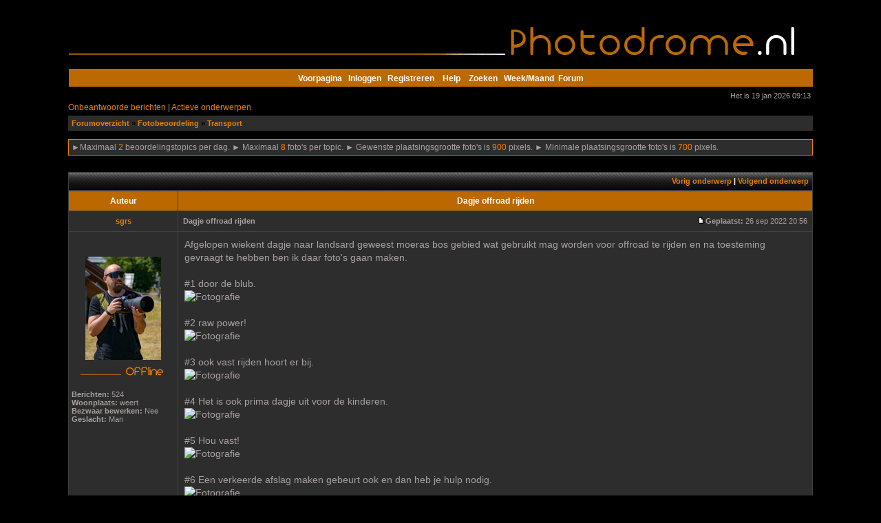

--- FILE ---
content_type: text/html; charset=UTF-8
request_url: http://www.photodrome.nl/forum/viewtopic.php?p=1416672&sid=3aac1c6df990f888136ae9f487e3e313
body_size: 7678
content:
<!DOCTYPE html PUBLIC "-//W3C//DTD XHTML 1.0 Transitional//EN" "http://www.w3.org/TR/xhtml1/DTD/xhtml1-transitional.dtd">

<html xmlns="http://www.w3.org/1999/xhtml" dir="ltr" lang="nl-nl" xml:lang="nl-nl">

<head>
<meta http-equiv="Cache-Control" content="no-cache, no-store, must-revalidate" />
<meta http-equiv="Pragma" content="no-cache" />
<meta http-equiv="Expires" content="0" />


<meta name="verify-v1" content="w9p0o+WJbldPv5uC8jTrbsfz3RKK9P30mAWxnxUPl/4=" />

<meta http-equiv="content-type" content="text/html; charset=UTF-8" />

<meta http-equiv="content-language" content="nl-nl" />

<meta http-equiv="content-style-type" content="text/css" />

<meta http-equiv="imagetoolbar" content="no" />

<meta name="resource-type" content="document" />

<meta name="distribution" content="global" />

<meta name="robots" content="index, follow" />

<meta name="revisit-after" content="1 days" />

<meta name="robots" content="noarchive" />

<meta name="rating" content="general" />

<meta name="keywords" content="Dagje offroad rijden,fotoforum,foto forum,fotobeoordeling,fotografie,fotograaf,digitale camera,lenzen,statief,focus,diafragma" />

<meta name="description" content="Photodrome is een gezellig fotoforum waar je je fotografie kan laten beoordelen. Ook doen we veel aan diverse projecten, maandopdrachten en weekfoto." />

<title>Photodrome.nl - Fotografie voor iedereen, fotoforum voor fotobeoordeling en opbouwende fotografietips. </title>



<link rel="stylesheet" href="./styles/subsilver2/theme/stylesheet.css" type="text/css" />


<link rel="alternate" type="application/rss+xml" title="Photodrome fotoforum" href="http://photodrome.nl/forum/rss.php"/>



<script type="text/javascript">

// <![CDATA[





function popup(url, width, height, name)

{

	if (!name)

	{

		name = '_popup';

	}



	window.open(url.replace(/&amp;/g, '&'), name, 'height=' + height + ',resizable=yes,scrollbars=yes,width=' + width);

	return false;

}



function jumpto()

{

	var page = prompt('Geef het paginanummer op van waar je naartoe wilt gaan.:', '1');

	var perpage = '';

	var base_url = '';



	if (page !== null && !isNaN(page) && page > 0)

	{

		document.location.href = base_url.replace(/&amp;/g, '&') + '&start=' + ((page - 1) * perpage);

	}

}



/**

* Find a member

*/

function find_username(url)

{

	popup(url, 760, 570, '_usersearch');

	return false;

}



/**

* Mark/unmark checklist

* id = ID of parent container, name = name prefix, state = state [true/false]

*/

function marklist(id, name, state)

{

	var parent = document.getElementById(id);

	if (!parent)

	{

		eval('parent = document.' + id);

	}



	if (!parent)

	{

		return;

	}



	var rb = parent.getElementsByTagName('input');

	

	for (var r = 0; r < rb.length; r++)

	{

		if (rb[r].name.substr(0, name.length) == name)

		{

			rb[r].checked = state;

		}

	}

}







// ]]>

</script>

<script type="text/javascript" src="/forum/styles/subsilver2/theme/gallery_lytebox.js"></script>
<script type="text/javascript" >
	if (window.addEventListener) {
		window.addEventListener("load",initLytebox,false);
	} else if (window.attachEvent) {
		window.attachEvent("onload",initLytebox);
	} else {
		window.onload = function() {initLytebox();}
	}
	function initLytebox() {
		var imgMaxWidth = 1280;
		var imgWarning = '';
		myLytebox = new LyteBox(imgMaxWidth, imgWarning);
	}
</script>
<script type="text/javascript">
var gaJsHost = (("https:" == document.location.protocol) ? "https://ssl." : "http://www.");
document.write(unescape("%3Cscript src='" + gaJsHost + "google-analytics.com/ga.js' type='text/javascript'%3E%3C/script%3E"));
</script>
<script type="text/javascript">
try {
var pageTracker = _gat._getTracker("UA-8067511-1");
pageTracker._trackPageview();
} catch(err) {}</script>


<!-- <script type="text/javascript" src="snowstorm.js"></script> -->

<script type="text/javascript">
// <![CDATA[
	/**
	* Resize too large images
	*/
	var reimg_maxWidth = 900, reimg_maxHeight = 900, reimg_relWidth = 0;
	var reimg_swapPortrait = true;
	var reimg_loadingImg = "./images/spacer.gif";
	var reimg_loadingStyle = "width: 16px; height: 16px; background: url(./styles/subsilver2/imageset/icon_reimg_loading.gif) top left no-repeat; filter: Alpha(Opacity=45); opacity: .45;";
	var reimg_loadingAlt = "Loading...";
	
	var reimg_zoomImg = "./images/spacer.gif";
	var reimg_zoomStyle = "width: 18px; height: 15px; background: url(./styles/subsilver2/imageset/icon_reimg_zoom_in.gif) top left no-repeat; filter: Alpha(Opacity=45); opacity: .45;";
	var reimg_zoomHover = "filter: Alpha(Opacity=90); opacity: .90;";
	
	var reimg_zoomAlt = "Zoom in (real dimensions: %1$d x %2$d)";
	var reimg_zoomTarget = "_highslide";
	var reimg_ajax_url = "http://www.photodrome.nl/forum/reimg/reimg_ajax.php";

	function reimg(img, width, height)
	{
		if (window.reimg_version)
		{
			reimg_resize(img, width, height);
		}
	}
// ]]>
</script>

<script type="text/javascript" src="./reimg/reimg.js"></script>

	
<style type="text/css" media="screen, projection">
<!--
	
	.tablebg .tablebg .postbody .reimg-zoom { display: none; }
	
-->
</style>
	
<script type="text/javascript" src="./reimg/highslide/highslide-full.packed.js"></script>
<link rel="stylesheet" type="text/css" href="./reimg/highslide/highslide.css" />
	
<script type="text/javascript">
// <![CDATA[
	/**
	* Light box for resized images
	*/
	
	if (window.hs)
	{
		hs.graphicsDir = "./reimg/highslide/graphics/";
		// Language settings for Highslide JS
		hs.lang.cssDirection = "ltr";
		hs.lang.loadingText = "Loading...";
		hs.lang.loadingTitle = "Click to cancel";
		hs.lang.focusTitle = "Click to bring to front";
		hs.lang.fullExpandTitle = "Expand to actual size (f)";
		hs.lang.creditsText = "Powered by <em>Highslide JS</em>";
		hs.lang.creditsTitle = "Go to the Highslide JS homepage";
		hs.lang.previousText = "Previous";
		hs.lang.nextText = "Next";
		hs.lang.moveText = "Move";
		hs.lang.closeText = "Close";
		hs.lang.closeTitle = "Close (esc)";
		hs.lang.resizeTitle = "Resize";
		hs.lang.playText = "Play";
		hs.lang.playTitle = "Play slideshow (spacebar)";
		hs.lang.pauseText = "Pause";
		hs.lang.pauseTitle = "Pause slideshow (spacebar)";
		hs.lang.previousTitle = "Previous (arrow left)";
		hs.lang.nextTitle = "Next (arrow right)";
		hs.lang.moveTitle = "Move";
		hs.lang.number = "Image %1 of %2";
		hs.lang.restoreTitle = "Click to close image, click and drag to move. Use arrow keys for next and previous.";
		hs.dimmingOpacity = 0.75;
	}
	
// ]]>
</script>

	
<script type="text/javascript">
// <![CDATA[
	reimg_loading('./styles/subsilver2/imageset/icon_reimg_loading.gif');
// ]]>
</script>
<!-- > <script type="text/javascript" src="cookiewarning.js"></script>< !-->

</head>

<body class="ltr" >


<a name="top"></a>



<div id="wrapheader">



	<div id="logodesc">

		<table width="100%" cellspacing="0">

		<tr>

			<style type="text/css">
body {
	background-color: #000;
}
</style>
<center><img src="http://www.photodrome.nl/pdlive/banner/banner.jpg" width="1081" height="100" border="0"  alt="" />
  
</center>
		</tr>
		</table>

  </div>



	<div id="menubar">

		<table width="100%" cellspacing="0" align="center">

		<tr>

			<td class="genmed" align="center">

            <strong><a href="http://www.photodrome.nl/forum/portal.php" title="Fotoforum">Voorpagina</a>&nbsp;&nbsp;

				<a href="./ucp.php?mode=login&amp;sid=3999ac776e97f29d3afb4d6ddbefbf60" rel="nofollow">Inloggen</a>&nbsp; &nbsp;<a href="./ucp.php?mode=register&amp;sid=3999ac776e97f29d3afb4d6ddbefbf60" rel="nofollow">Registreren</a>

					

				&nbsp; &nbsp;<a href="./faq.php?sid=3999ac776e97f29d3afb4d6ddbefbf60"  title="Fotografie" rel="nofollow">Help</a>

				&nbsp; &nbsp;<a href="./search.php?sid=3999ac776e97f29d3afb4d6ddbefbf60"  title="Fotoforum" rel="nofollow">Zoeken</a>

                     &nbsp;&nbsp;<a href="./gallery/index.php?sid=3999ac776e97f29d3afb4d6ddbefbf60" title="Afbeeldingen Galerij" rel="nofollow">Week/Maand</a>&nbsp;&nbsp;<a href="./index.php?sid=3999ac776e97f29d3afb4d6ddbefbf60" title="Fotobeoordeling">Forum</a></strong>

							</td>

		</tr>

		</table>

	</div>


	<div id="datebar">
		<table width="100%" cellspacing="0">
		<tr>
			<td class="gensmall"></td>
			<td class="gensmall" align="right">Het is 19 jan 2026 09:13<br /></td>
		</tr>
		</table>
	</div>



</div>







</div>



<div id="wrapcentre">


	<p class="searchbar">
		<span style="float: left;"><a href="./search.php?search_id=unanswered&amp;sid=3999ac776e97f29d3afb4d6ddbefbf60">Onbeantwoorde berichten</a> | <a href="./search.php?search_id=active_topics&amp;sid=3999ac776e97f29d3afb4d6ddbefbf60">Actieve onderwerpen</a></span>
		
	</p>
	
    <br />



<table class="tablebg2" width="100%" cellspacing="1" cellpadding="0" style="margin-top: 5px;">
	<tr>
	  <td class="row1">
			<p class="breadcrumbs"><a href="./index.php?sid=3999ac776e97f29d3afb4d6ddbefbf60">Forumoverzicht</a>
			   
			  &#187; <a href="./viewforum.php?f=3&amp;sid=3999ac776e97f29d3afb4d6ddbefbf60">Fotobeoordeling</a>
			   
			  &#187; <a href="./viewforum.php?f=70&amp;sid=3999ac776e97f29d3afb4d6ddbefbf60">Transport</a>
			  
			<td  class="row1" align="right" border="0" ></td></p>
			
		</td>
	</tr>
	</table>
	



	<br style="clear: both;" />
	<div class="forumrules">
		
			►Maximaal <span style="color: #FF8000">2</span> beoordelingstopics per dag. ► Maximaal <span style="color: #FF8000">8</span> foto's per topic.  ► Gewenste plaatsingsgrootte foto's is <span style="color: #FF8000">900</span> pixels.  ► Minimale plaatsingsgrootte foto's is <span style="color: #FF8000">700</span> pixels.
		
	</div>

	<br clear="all" />

<center></center>
<div id="pageheader">


</div>

<br clear="all" />

<div id="pagecontent">


	<table class="tablebg" width="100%" cellspacing="1">
	<tr>
		<td class="cat">
			<table width="100%" cellspacing="0">
			<tr>
				<td class="nav" nowrap="nowrap">&nbsp;
				
				</td>
				<td class="nav" align="right" nowrap="nowrap"><a href="./viewtopic.php?f=70&amp;t=117853&amp;view=previous&amp;sid=3999ac776e97f29d3afb4d6ddbefbf60">Vorig onderwerp</a> | <a href="./viewtopic.php?f=70&amp;t=117853&amp;view=next&amp;sid=3999ac776e97f29d3afb4d6ddbefbf60">Volgend onderwerp</a>&nbsp;</td>
			</tr>
			</table>
		</td>
	</tr>

	</table>


	<table class="tablebg" width="100%" cellspacing="1">
	
		<tr>
			<th><a href="./memberlist.php?mode=viewprofile&amp;u=9429&amp;sid=3999ac776e97f29d3afb4d6ddbefbf60">Auteur</a></th>
			<th>Dagje offroad rijden</th>
		</tr>
	<tr class="row1">

			<td align="center" valign="middle">
				<a name="p1416672"></a>
				<b class="postauthor"><a href="./memberlist.php?mode=viewprofile&amp;u=9429&amp;sid=3999ac776e97f29d3afb4d6ddbefbf60"  style="color: #E88203">sgrs </a></b>
			</td>
			<td width="100%" height="25">
				<table width="100%" cellspacing="0">
				<tr>
				
					<td class="gensmall" width="100%"><div style="float: left;">&nbsp;<b>Dagje offroad rijden</b> </div><div style="float: right;"><a href="./viewtopic.php?p=1416672&amp;sid=3999ac776e97f29d3afb4d6ddbefbf60#p1416672"><img src="./styles/subsilver2/imageset/icon_post_target.gif" alt="Bericht" title="Bericht" /></a><b>Geplaatst:</b> 26 sep 2022 20:56&nbsp;</div></td>
				</tr>
				</table>
			</td>
		</tr>

		<tr class="row1">

			<td valign="top" class="profile">
				<table cellspacing="4" align="center" width="150">
			
			
				<tr>
					<td><div align="center"><img src="./images/ranks/spacer.gif" alt="Lid" title="Lid" /></div></td>
				</tr>
			
				<tr>
					<td><div align="center"><a href="./memberlist.php?mode=viewprofile&amp;u=9429&amp;sid=3999ac776e97f29d3afb4d6ddbefbf60"><img src="./download/file.php?avatar=9429_1718060862.jpg" width="110" height="150" alt="Fotografie" /></a></div></td>
				</tr>
			
				<tr>
					<td><div align="center"><img src="./styles/subsilver2/imageset/nl/icon_user_offline.gif" alt="Offline op het foto forum" title="Offline op het foto forum" /></div></td>
				</tr>
			
				</table>


    			<span class="postdetails">
					<br /><b>Berichten:</b> 524<br /><b>Woonplaats:</b> weert
						<br /><b>Bezwaar bewerken:</b> Nee
					
						<br /><b>Geslacht:</b> Man
					
				</span>

			</td>
			<td valign="top">
				<table width="100%" cellspacing="5">
				<tr>
					<td>
					

						<div class="postbody">Afgelopen wiekent dagje naar landsard geweest moeras bos gebied wat gebruikt mag worden voor offroad te rijden en na toesteming gevraagt te hebben ben ik daar foto's gaan maken.<br /><br />#1 door de blub.<br /><img src="https://live.staticflickr.com/65535/52386693070_4523332979_h.jpg" alt="Fotografie" class="reimg" onload="reimg(this);" onerror="reimg(this);" /><br /><br />#2 raw power!<br /><img src="https://live.staticflickr.com/65535/52386260026_740ae15b70_h.jpg" alt="Fotografie" class="reimg" onload="reimg(this);" onerror="reimg(this);" /><br /><br />#3 ook vast rijden hoort er bij.<br /><img src="https://live.staticflickr.com/65535/52386574984_9845b21292_k.jpg" alt="Fotografie" class="reimg" onload="reimg(this);" onerror="reimg(this);" /><br /><br />#4 Het is ook prima dagje uit voor de kinderen.<br /><img src="https://live.staticflickr.com/65535/52386499238_3d12309b35_h.jpg" alt="Fotografie" class="reimg" onload="reimg(this);" onerror="reimg(this);" /><br /><br />#5 Hou vast!<br /><img src="https://live.staticflickr.com/65535/52385332487_95f9079920_h.jpg" alt="Fotografie" class="reimg" onload="reimg(this);" onerror="reimg(this);" /><br /><br />#6 Een verkeerde afslag maken gebeurt ook en dan heb je hulp nodig.<br /><img src="https://live.staticflickr.com/65535/52386510663_5714804465_k.jpg" alt="Fotografie" class="reimg" onload="reimg(this);" onerror="reimg(this);" /><br /><br />#7 In de rimboe.<br /><img src="https://live.staticflickr.com/65535/52386569884_a4bf8cd280_h.jpg" alt="Fotografie" class="reimg" onload="reimg(this);" onerror="reimg(this);" /><br /><br />#8 vast is vast.<br /><img src="https://live.staticflickr.com/65535/52386503003_a34b0f2523_k.jpg" alt="Fotografie" class="reimg" onload="reimg(this);" onerror="reimg(this);" /><br /><br />Foto's zijn gemaakt met de nikon d800e en meeste met de nikon 80-200 uit de losse hand met handmatige scherpsteling omdat de lens kapot is.</div>

					<br clear="all" /><br />

						<table width="100%" cellspacing="0">
						<tr valign="middle">
							<td class="gensmall" align="right">
							
							</td>
						</tr>
						</table>
					</td>
				</tr>
				</table>
			</td>
		</tr>

		<tr class="row1">

			<td class="profile"><strong><a href="#wrapheader">Omhoog</a></strong></td>
			<td><div class="gensmall" style="float: left;">&nbsp;<a href="./memberlist.php?mode=viewprofile&amp;u=9429&amp;sid=3999ac776e97f29d3afb4d6ddbefbf60"><img src="./styles/subsilver2/imageset/nl/icon_user_profile.gif" alt="Profiel op dit foto forum" title="Profiel op dit foto forum" /></a> <a href="https://www.sgrs.photo/" target="_blank"><img src="./styles/subsilver2/imageset/nl/icon_contact_www.gif" alt="Persoonlijke fotografie website" title="Persoonlijke fotografie website" /></a> <a href="http://www.photodrome.nl/forum/search.php?keywords=&amp;terms=all&amp;author=sgrs&amp;fid%5B%5D=3&amp;sc=1&amp;sf=firstpost&amp;sk=t&amp;sd=d&amp;sr=posts&amp;st=0&amp;ch=5000&amp;t=0&amp;submit=Zoeken" title="Bekijk de foto's van dit lid"><img src="./images/icon_contact_foto.gif" /></a></div> <div class="gensmall" style="float: right;"><a href="./posting.php?mode=quote&amp;f=70&amp;p=1416672&amp;sid=3999ac776e97f29d3afb4d6ddbefbf60"><img src="./styles/subsilver2/imageset/nl/icon_post_quote.gif" alt="Antwoord met een citaat uit het fotoforum" title="Antwoord met een citaat uit het fotoforum" /></a> <!-- Share_On_1.2.0_MOD --><a href="http://www.facebook.com/share.php?u=http://www.photodrome.nl/forum/viewtopic.php?t=117853" onclick="window.open(this.href);return false;" title="Share on Facebook"><img src="./styles/subsilver2/imageset/nl/share_on_buttons/shareon_facebook.png" alt="Share on Facebook" width="22" height="22" /></a><a href="http://twitter.com/?status=Dagje offroad rijden&nbsp;http://www.photodrome.nl/forum/viewtopic.php?t=117853" onclick="window.open(this.href);return false;" title="Share on Twitter"><img src="./styles/subsilver2/imageset/nl/share_on_buttons/shareon_twitter.png" alt="Share on Twitter" width="20" height="19" /></a><!-- Share_On_1.2.0_MOD -->&nbsp;</div></td>
	
		</tr>

	<tr>
		<td class="spacer" colspan="2" height="1"><img src="./images/spacer.gif" alt="" width="1" height="1" /></td>
	</tr>
	</table>

	<table class="tablebg" width="100%" cellspacing="1">
	<tr class="row2">

			<td align="center" valign="middle">
				<a name="p1416676"></a>
				<b class="postauthor"><a href="./memberlist.php?mode=viewprofile&amp;u=718&amp;sid=3999ac776e97f29d3afb4d6ddbefbf60"  style="color: #E88203">Frans </a></b>
			</td>
			<td width="100%" height="25">
				<table width="100%" cellspacing="0">
				<tr>
				
					<td class="gensmall" width="100%"><div style="float: left;">&nbsp;<b>Dagje offroad rijden</b> </div><div style="float: right;"><a href="./viewtopic.php?p=1416676&amp;sid=3999ac776e97f29d3afb4d6ddbefbf60#p1416676"><img src="./styles/subsilver2/imageset/icon_post_target.gif" alt="Bericht" title="Bericht" /></a><b>Geplaatst:</b> 26 sep 2022 21:31&nbsp;</div></td>
				</tr>
				</table>
			</td>
		</tr>

		<tr class="row2">

			<td valign="top" class="profile">
				<table cellspacing="4" align="center" width="150">
			
			
				<tr>
					<td><div align="center"><img src="./images/ranks/spacer.gif" alt="Lid" title="Lid" /></div></td>
				</tr>
			
				<tr>
					<td><div align="center"><a href="./memberlist.php?mode=viewprofile&amp;u=718&amp;sid=3999ac776e97f29d3afb4d6ddbefbf60"><img src="./download/file.php?avatar=718_1354460617.jpg" width="90" height="69" alt="Fotografie" /></a></div></td>
				</tr>
			
				<tr>
					<td><div align="center"><img src="./styles/subsilver2/imageset/nl/icon_user_offline.gif" alt="Offline op het foto forum" title="Offline op het foto forum" /></div></td>
				</tr>
			
				</table>


    			<span class="postdetails">
					<br /><b>Berichten:</b> 52177<br /><b>Woonplaats:</b> Doetinchem
						<br /><b>Bezwaar bewerken:</b> Nee
					
						<br /><b>Geslacht:</b> Man
					
				</span>

			</td>
			<td valign="top">
				<table width="100%" cellspacing="5">
				<tr>
					<td>
					

						<div class="postbody">Mooie reportage van deze toch wel bijzondere hobby.</div>

					<br clear="all" /><br />

						<table width="100%" cellspacing="0">
						<tr valign="middle">
							<td class="gensmall" align="right">
							
							</td>
						</tr>
						</table>
					</td>
				</tr>
				</table>
			</td>
		</tr>

		<tr class="row2">

			<td class="profile"><strong><a href="#wrapheader">Omhoog</a></strong></td>
			<td><div class="gensmall" style="float: left;">&nbsp;<a href="./memberlist.php?mode=viewprofile&amp;u=718&amp;sid=3999ac776e97f29d3afb4d6ddbefbf60"><img src="./styles/subsilver2/imageset/nl/icon_user_profile.gif" alt="Profiel op dit foto forum" title="Profiel op dit foto forum" /></a> <a href="http://www.photodrome.nl/forum/search.php?keywords=&amp;terms=all&amp;author=Frans&amp;fid%5B%5D=3&amp;sc=1&amp;sf=firstpost&amp;sk=t&amp;sd=d&amp;sr=posts&amp;st=0&amp;ch=5000&amp;t=0&amp;submit=Zoeken" title="Bekijk de foto's van dit lid"><img src="./images/icon_contact_foto.gif" /></a></div> <div class="gensmall" style="float: right;"><a href="./posting.php?mode=quote&amp;f=70&amp;p=1416676&amp;sid=3999ac776e97f29d3afb4d6ddbefbf60"><img src="./styles/subsilver2/imageset/nl/icon_post_quote.gif" alt="Antwoord met een citaat uit het fotoforum" title="Antwoord met een citaat uit het fotoforum" /></a> <!-- Share_On_1.2.0_MOD --><!-- Share_On_1.2.0_MOD -->&nbsp;</div></td>
	
		</tr>

	<tr>
		<td class="spacer" colspan="2" height="1"><img src="./images/spacer.gif" alt="" width="1" height="1" /></td>
	</tr>
	</table>

	<table class="tablebg" width="100%" cellspacing="1">
	<tr class="row1">

			<td align="center" valign="middle">
				<a name="p1416697"></a>
				<b class="postauthor"><a href="./memberlist.php?mode=viewprofile&amp;u=6450&amp;sid=3999ac776e97f29d3afb4d6ddbefbf60"  style="color: #E88203">filipo </a></b>
			</td>
			<td width="100%" height="25">
				<table width="100%" cellspacing="0">
				<tr>
				
					<td class="gensmall" width="100%"><div style="float: left;">&nbsp;<b>Dagje offroad rijden</b> </div><div style="float: right;"><a href="./viewtopic.php?p=1416697&amp;sid=3999ac776e97f29d3afb4d6ddbefbf60#p1416697"><img src="./styles/subsilver2/imageset/icon_post_target.gif" alt="Bericht" title="Bericht" /></a><b>Geplaatst:</b> 27 sep 2022 08:51&nbsp;</div></td>
				</tr>
				</table>
			</td>
		</tr>

		<tr class="row1">

			<td valign="top" class="profile">
				<table cellspacing="4" align="center" width="150">
			
			
				<tr>
					<td><div align="center"><img src="./images/ranks/spacer.gif" alt="Lid" title="Lid" /></div></td>
				</tr>
			
				<tr>
					<td><div align="center"><a href="./memberlist.php?mode=viewprofile&amp;u=6450&amp;sid=3999ac776e97f29d3afb4d6ddbefbf60"><img src="./download/file.php?avatar=6450_1371751572.jpg" width="80" height="80" alt="Fotografie" /></a></div></td>
				</tr>
			
				<tr>
					<td><div align="center"><img src="./styles/subsilver2/imageset/nl/icon_user_offline.gif" alt="Offline op het foto forum" title="Offline op het foto forum" /></div></td>
				</tr>
			
				</table>


    			<span class="postdetails">
					<br /><b>Berichten:</b> 4493<br /><b>Woonplaats:</b> .be
						<br /><b>Bezwaar bewerken:</b> Nee
					
						<br /><b>Geslacht:</b> Man
					
				</span>

			</td>
			<td valign="top">
				<table width="100%" cellspacing="5">
				<tr>
					<td>
					

						<div class="postbody">Leuke reportage <img src="./images/smilies/up.gif" alt=":up" title="duim omhoog" class="reimg" onload="reimg(this);" onerror="reimg(this);" /><br /><br />Voor handmatig scherpstellen bij dit soort actie, vind ik de scherpte heel goed gelukt.</div>

					<br clear="all" /><br />

						<table width="100%" cellspacing="0">
						<tr valign="middle">
							<td class="gensmall" align="right">
							
							</td>
						</tr>
						</table>
					</td>
				</tr>
				</table>
			</td>
		</tr>

		<tr class="row1">

			<td class="profile"><strong><a href="#wrapheader">Omhoog</a></strong></td>
			<td><div class="gensmall" style="float: left;">&nbsp;<a href="./memberlist.php?mode=viewprofile&amp;u=6450&amp;sid=3999ac776e97f29d3afb4d6ddbefbf60"><img src="./styles/subsilver2/imageset/nl/icon_user_profile.gif" alt="Profiel op dit foto forum" title="Profiel op dit foto forum" /></a> <a href="http://www.filover.be" target="_blank"><img src="./styles/subsilver2/imageset/nl/icon_contact_www.gif" alt="Persoonlijke fotografie website" title="Persoonlijke fotografie website" /></a> <a href="http://www.photodrome.nl/forum/search.php?keywords=&amp;terms=all&amp;author=filipo&amp;fid%5B%5D=3&amp;sc=1&amp;sf=firstpost&amp;sk=t&amp;sd=d&amp;sr=posts&amp;st=0&amp;ch=5000&amp;t=0&amp;submit=Zoeken" title="Bekijk de foto's van dit lid"><img src="./images/icon_contact_foto.gif" /></a></div> <div class="gensmall" style="float: right;"><a href="./posting.php?mode=quote&amp;f=70&amp;p=1416697&amp;sid=3999ac776e97f29d3afb4d6ddbefbf60"><img src="./styles/subsilver2/imageset/nl/icon_post_quote.gif" alt="Antwoord met een citaat uit het fotoforum" title="Antwoord met een citaat uit het fotoforum" /></a> <!-- Share_On_1.2.0_MOD --><!-- Share_On_1.2.0_MOD -->&nbsp;</div></td>
	
		</tr>

	<tr>
		<td class="spacer" colspan="2" height="1"><img src="./images/spacer.gif" alt="" width="1" height="1" /></td>
	</tr>
	</table>

	<table class="tablebg" width="100%" cellspacing="1">
	<tr class="row2">

			<td align="center" valign="middle">
				<a name="p1416715"></a>
				<b class="postauthor"><a href="./memberlist.php?mode=viewprofile&amp;u=5288&amp;sid=3999ac776e97f29d3afb4d6ddbefbf60"  style="color: #FFFF33">petervaneekelen </a></b>
			</td>
			<td width="100%" height="25">
				<table width="100%" cellspacing="0">
				<tr>
				
					<td class="gensmall" width="100%"><div style="float: left;">&nbsp;<b>Dagje offroad rijden</b> </div><div style="float: right;"><a href="./viewtopic.php?p=1416715&amp;sid=3999ac776e97f29d3afb4d6ddbefbf60#p1416715"><img src="./styles/subsilver2/imageset/icon_post_target.gif" alt="Bericht" title="Bericht" /></a><b>Geplaatst:</b> 27 sep 2022 11:18&nbsp;</div></td>
				</tr>
				</table>
			</td>
		</tr>

		<tr class="row2">

			<td valign="top" class="profile">
				<table cellspacing="4" align="center" width="150">
			
			
				<tr>
					<td><div align="center"><img src="./images/ranks/moderator(2).gif" alt="Moderator" title="Moderator" /></div></td>
				</tr>
			
				<tr>
					<td><div align="center"><a href="./memberlist.php?mode=viewprofile&amp;u=5288&amp;sid=3999ac776e97f29d3afb4d6ddbefbf60"><img src="./download/file.php?avatar=5288_1420027465.jpg" width="110" height="73" alt="Fotografie" /></a></div></td>
				</tr>
			
				<tr>
					<td><div align="center"><img src="./styles/subsilver2/imageset/nl/icon_user_offline.gif" alt="Offline op het foto forum" title="Offline op het foto forum" /></div></td>
				</tr>
			
				</table>


    			<span class="postdetails">
					<br /><b>Berichten:</b> 27961<br /><b>Woonplaats:</b> Vinkeveen
						<br /><b>Bezwaar bewerken:</b> Nee
					
						<br /><b>Geslacht:</b> Man
					
				</span>

			</td>
			<td valign="top">
				<table width="100%" cellspacing="5">
				<tr>
					<td>
					

						<div class="postbody">Ik volg beide voorgangers  <img src="./images/smilies/up.gif" alt=":up" title="duim omhoog" class="reimg" onload="reimg(this);" onerror="reimg(this);" /></div>

					<br clear="all" /><br />

						<table width="100%" cellspacing="0">
						<tr valign="middle">
							<td class="gensmall" align="right">
							
							</td>
						</tr>
						</table>
					</td>
				</tr>
				</table>
			</td>
		</tr>

		<tr class="row2">

			<td class="profile"><strong><a href="#wrapheader">Omhoog</a></strong></td>
			<td><div class="gensmall" style="float: left;">&nbsp;<a href="./memberlist.php?mode=viewprofile&amp;u=5288&amp;sid=3999ac776e97f29d3afb4d6ddbefbf60"><img src="./styles/subsilver2/imageset/nl/icon_user_profile.gif" alt="Profiel op dit foto forum" title="Profiel op dit foto forum" /></a> <a href="https://www.petervaneekelen.nl/" target="_blank"><img src="./styles/subsilver2/imageset/nl/icon_contact_www.gif" alt="Persoonlijke fotografie website" title="Persoonlijke fotografie website" /></a> <a href="http://www.photodrome.nl/forum/search.php?keywords=&amp;terms=all&amp;author=petervaneekelen&amp;fid%5B%5D=3&amp;sc=1&amp;sf=firstpost&amp;sk=t&amp;sd=d&amp;sr=posts&amp;st=0&amp;ch=5000&amp;t=0&amp;submit=Zoeken" title="Bekijk de foto's van dit lid"><img src="./images/icon_contact_foto.gif" /></a></div> <div class="gensmall" style="float: right;"><a href="./posting.php?mode=quote&amp;f=70&amp;p=1416715&amp;sid=3999ac776e97f29d3afb4d6ddbefbf60"><img src="./styles/subsilver2/imageset/nl/icon_post_quote.gif" alt="Antwoord met een citaat uit het fotoforum" title="Antwoord met een citaat uit het fotoforum" /></a> <!-- Share_On_1.2.0_MOD --><!-- Share_On_1.2.0_MOD -->&nbsp;</div></td>
	
		</tr>

	<tr>
		<td class="spacer" colspan="2" height="1"><img src="./images/spacer.gif" alt="" width="1" height="1" /></td>
	</tr>
	</table>

	<table class="tablebg" width="100%" cellspacing="1">
	<tr class="row1">

			<td align="center" valign="middle">
				<a name="p1416717"></a>
				<b class="postauthor"><a href="./memberlist.php?mode=viewprofile&amp;u=9361&amp;sid=3999ac776e97f29d3afb4d6ddbefbf60"  style="color: #E88203">MarcoEOS </a></b>
			</td>
			<td width="100%" height="25">
				<table width="100%" cellspacing="0">
				<tr>
				
					<td class="gensmall" width="100%"><div style="float: left;">&nbsp;<b>Dagje offroad rijden</b> </div><div style="float: right;"><a href="./viewtopic.php?p=1416717&amp;sid=3999ac776e97f29d3afb4d6ddbefbf60#p1416717"><img src="./styles/subsilver2/imageset/icon_post_target.gif" alt="Bericht" title="Bericht" /></a><b>Geplaatst:</b> 27 sep 2022 11:21&nbsp;</div></td>
				</tr>
				</table>
			</td>
		</tr>

		<tr class="row1">

			<td valign="top" class="profile">
				<table cellspacing="4" align="center" width="150">
			
			
				<tr>
					<td><div align="center"><img src="./images/ranks/spacer.gif" alt="Lid" title="Lid" /></div></td>
				</tr>
			
				<tr>
					<td><div align="center"><a href="./memberlist.php?mode=viewprofile&amp;u=9361&amp;sid=3999ac776e97f29d3afb4d6ddbefbf60"><img src="./download/file.php?avatar=9361_1662627580.jpg" width="100" height="67" alt="Fotografie" /></a></div></td>
				</tr>
			
				<tr>
					<td><div align="center"><img src="./styles/subsilver2/imageset/nl/icon_user_offline.gif" alt="Offline op het foto forum" title="Offline op het foto forum" /></div></td>
				</tr>
			
				</table>


    			<span class="postdetails">
					<br /><b>Berichten:</b> 3265<br /><b>Woonplaats:</b> Midden des lands
						<br /><b>Bezwaar bewerken:</b> Nee
					
						<br /><b>Geslacht:</b> Man
					
				</span>

			</td>
			<td valign="top">
				<table width="100%" cellspacing="5">
				<tr>
					<td>
					

						<div class="postbody">Gaaf zeg. zowel om te doen als om via deze serie naar te kijken.</div>

					<br clear="all" /><br />

						<table width="100%" cellspacing="0">
						<tr valign="middle">
							<td class="gensmall" align="right">
							
							</td>
						</tr>
						</table>
					</td>
				</tr>
				</table>
			</td>
		</tr>

		<tr class="row1">

			<td class="profile"><strong><a href="#wrapheader">Omhoog</a></strong></td>
			<td><div class="gensmall" style="float: left;">&nbsp;<a href="./memberlist.php?mode=viewprofile&amp;u=9361&amp;sid=3999ac776e97f29d3afb4d6ddbefbf60"><img src="./styles/subsilver2/imageset/nl/icon_user_profile.gif" alt="Profiel op dit foto forum" title="Profiel op dit foto forum" /></a> <a href="https://www.flickr.com/photos/55500217@N03/" target="_blank"><img src="./styles/subsilver2/imageset/nl/icon_contact_www.gif" alt="Persoonlijke fotografie website" title="Persoonlijke fotografie website" /></a> <a href="http://www.photodrome.nl/forum/search.php?keywords=&amp;terms=all&amp;author=MarcoEOS&amp;fid%5B%5D=3&amp;sc=1&amp;sf=firstpost&amp;sk=t&amp;sd=d&amp;sr=posts&amp;st=0&amp;ch=5000&amp;t=0&amp;submit=Zoeken" title="Bekijk de foto's van dit lid"><img src="./images/icon_contact_foto.gif" /></a></div> <div class="gensmall" style="float: right;"><a href="./posting.php?mode=quote&amp;f=70&amp;p=1416717&amp;sid=3999ac776e97f29d3afb4d6ddbefbf60"><img src="./styles/subsilver2/imageset/nl/icon_post_quote.gif" alt="Antwoord met een citaat uit het fotoforum" title="Antwoord met een citaat uit het fotoforum" /></a> <!-- Share_On_1.2.0_MOD --><!-- Share_On_1.2.0_MOD -->&nbsp;</div></td>
	
		</tr>

	<tr>
		<td class="spacer" colspan="2" height="1"><img src="./images/spacer.gif" alt="" width="1" height="1" /></td>
	</tr>
	</table>

	<table class="tablebg" width="100%" cellspacing="1">
	<tr class="row2">

			<td align="center" valign="middle">
				<a name="p1416719"></a>
				<b class="postauthor"><a href="./memberlist.php?mode=viewprofile&amp;u=8409&amp;sid=3999ac776e97f29d3afb4d6ddbefbf60"  style="color: #E88203">DE2_186 </a></b>
			</td>
			<td width="100%" height="25">
				<table width="100%" cellspacing="0">
				<tr>
				
					<td class="gensmall" width="100%"><div style="float: left;">&nbsp;<b>Dagje offroad rijden</b> </div><div style="float: right;"><a href="./viewtopic.php?p=1416719&amp;sid=3999ac776e97f29d3afb4d6ddbefbf60#p1416719"><img src="./styles/subsilver2/imageset/icon_post_target.gif" alt="Bericht" title="Bericht" /></a><b>Geplaatst:</b> 27 sep 2022 11:35&nbsp;</div></td>
				</tr>
				</table>
			</td>
		</tr>

		<tr class="row2">

			<td valign="top" class="profile">
				<table cellspacing="4" align="center" width="150">
			
			
				<tr>
					<td><div align="center"><img src="./images/ranks/spacer.gif" alt="Lid" title="Lid" /></div></td>
				</tr>
			
				<tr>
					<td><div align="center"><img src="./styles/subsilver2/imageset/nl/icon_user_offline.gif" alt="Offline op het foto forum" title="Offline op het foto forum" /></div></td>
				</tr>
			
				</table>


    			<span class="postdetails">
					<br /><b>Berichten:</b> 1568
						<br /><b>Bezwaar bewerken:</b> Nee
					
						<br /><b>Geslacht:</b> Man
					
				</span>

			</td>
			<td valign="top">
				<table width="100%" cellspacing="5">
				<tr>
					<td>
					

						<div class="postbody">Leuk onderwerp gekozen.  Mooie reportage geworden.  <br />Respect voor het handmatig focussen....</div>

					<br clear="all" /><br />

						<table width="100%" cellspacing="0">
						<tr valign="middle">
							<td class="gensmall" align="right">
							
							</td>
						</tr>
						</table>
					</td>
				</tr>
				</table>
			</td>
		</tr>

		<tr class="row2">

			<td class="profile"><strong><a href="#wrapheader">Omhoog</a></strong></td>
			<td><div class="gensmall" style="float: left;">&nbsp;<a href="./memberlist.php?mode=viewprofile&amp;u=8409&amp;sid=3999ac776e97f29d3afb4d6ddbefbf60"><img src="./styles/subsilver2/imageset/nl/icon_user_profile.gif" alt="Profiel op dit foto forum" title="Profiel op dit foto forum" /></a> <a href="http://www.photodrome.nl/forum/search.php?keywords=&amp;terms=all&amp;author=DE2_186&amp;fid%5B%5D=3&amp;sc=1&amp;sf=firstpost&amp;sk=t&amp;sd=d&amp;sr=posts&amp;st=0&amp;ch=5000&amp;t=0&amp;submit=Zoeken" title="Bekijk de foto's van dit lid"><img src="./images/icon_contact_foto.gif" /></a></div> <div class="gensmall" style="float: right;"><a href="./posting.php?mode=quote&amp;f=70&amp;p=1416719&amp;sid=3999ac776e97f29d3afb4d6ddbefbf60"><img src="./styles/subsilver2/imageset/nl/icon_post_quote.gif" alt="Antwoord met een citaat uit het fotoforum" title="Antwoord met een citaat uit het fotoforum" /></a> <!-- Share_On_1.2.0_MOD --><!-- Share_On_1.2.0_MOD -->&nbsp;</div></td>
	
		</tr>

	<tr>
		<td class="spacer" colspan="2" height="1"><img src="./images/spacer.gif" alt="" width="1" height="1" /></td>
	</tr>
	</table>

	<table class="tablebg" width="100%" cellspacing="1">
	<tr class="row1">

			<td align="center" valign="middle">
				<a name="p1416834"></a>
				<b class="postauthor"><a href="./memberlist.php?mode=viewprofile&amp;u=8086&amp;sid=3999ac776e97f29d3afb4d6ddbefbf60"  style="color: #E88203">frako </a></b>
			</td>
			<td width="100%" height="25">
				<table width="100%" cellspacing="0">
				<tr>
				
					<td class="gensmall" width="100%"><div style="float: left;">&nbsp;<b>Dagje offroad rijden</b> </div><div style="float: right;"><a href="./viewtopic.php?p=1416834&amp;sid=3999ac776e97f29d3afb4d6ddbefbf60#p1416834"><img src="./styles/subsilver2/imageset/icon_post_target.gif" alt="Bericht" title="Bericht" /></a><b>Geplaatst:</b> 28 sep 2022 15:42&nbsp;</div></td>
				</tr>
				</table>
			</td>
		</tr>

		<tr class="row1">

			<td valign="top" class="profile">
				<table cellspacing="4" align="center" width="150">
			
			
				<tr>
					<td><div align="center"><img src="./images/ranks/spacer.gif" alt="Lid" title="Lid" /></div></td>
				</tr>
			
				<tr>
					<td><div align="center"><a href="./memberlist.php?mode=viewprofile&amp;u=8086&amp;sid=3999ac776e97f29d3afb4d6ddbefbf60"><img src="./download/file.php?avatar=8086_1484747559.jpg" width="110" height="148" alt="Fotografie" /></a></div></td>
				</tr>
			
				<tr>
					<td><div align="center"><img src="./styles/subsilver2/imageset/nl/icon_user_offline.gif" alt="Offline op het foto forum" title="Offline op het foto forum" /></div></td>
				</tr>
			
				</table>


    			<span class="postdetails">
					<br /><b>Berichten:</b> 6220<br /><b>Woonplaats:</b> Oosterblokker (NH)
						<br /><b>Bezwaar bewerken:</b> Nee
					
						<br /><b>Geslacht:</b> Man
					
				</span>

			</td>
			<td valign="top">
				<table width="100%" cellspacing="5">
				<tr>
					<td>
					

						<div class="postbody">Mooie spannende serie!</div>

					<br clear="all" /><br />

						<table width="100%" cellspacing="0">
						<tr valign="middle">
							<td class="gensmall" align="right">
							
							</td>
						</tr>
						</table>
					</td>
				</tr>
				</table>
			</td>
		</tr>

		<tr class="row1">

			<td class="profile"><strong><a href="#wrapheader">Omhoog</a></strong></td>
			<td><div class="gensmall" style="float: left;">&nbsp;<a href="./memberlist.php?mode=viewprofile&amp;u=8086&amp;sid=3999ac776e97f29d3afb4d6ddbefbf60"><img src="./styles/subsilver2/imageset/nl/icon_user_profile.gif" alt="Profiel op dit foto forum" title="Profiel op dit foto forum" /></a> <a href="http://www.photodrome.nl/forum/search.php?keywords=&amp;terms=all&amp;author=frako&amp;fid%5B%5D=3&amp;sc=1&amp;sf=firstpost&amp;sk=t&amp;sd=d&amp;sr=posts&amp;st=0&amp;ch=5000&amp;t=0&amp;submit=Zoeken" title="Bekijk de foto's van dit lid"><img src="./images/icon_contact_foto.gif" /></a></div> <div class="gensmall" style="float: right;"><a href="./posting.php?mode=quote&amp;f=70&amp;p=1416834&amp;sid=3999ac776e97f29d3afb4d6ddbefbf60"><img src="./styles/subsilver2/imageset/nl/icon_post_quote.gif" alt="Antwoord met een citaat uit het fotoforum" title="Antwoord met een citaat uit het fotoforum" /></a> <!-- Share_On_1.2.0_MOD --><!-- Share_On_1.2.0_MOD -->&nbsp;</div></td>
	
		</tr>

	<tr>
		<td class="spacer" colspan="2" height="1"><img src="./images/spacer.gif" alt="" width="1" height="1" /></td>
	</tr>
	</table>

	<table class="tablebg" width="100%" cellspacing="1">
	<tr class="row2">

			<td align="center" valign="middle">
				<a name="p1416845"></a>
				<b class="postauthor"><a href="./memberlist.php?mode=viewprofile&amp;u=897&amp;sid=3999ac776e97f29d3afb4d6ddbefbf60"  style="color: #E88203">wilw </a></b>
			</td>
			<td width="100%" height="25">
				<table width="100%" cellspacing="0">
				<tr>
				
					<td class="gensmall" width="100%"><div style="float: left;">&nbsp;<b>Dagje offroad rijden</b> </div><div style="float: right;"><a href="./viewtopic.php?p=1416845&amp;sid=3999ac776e97f29d3afb4d6ddbefbf60#p1416845"><img src="./styles/subsilver2/imageset/icon_post_target.gif" alt="Bericht" title="Bericht" /></a><b>Geplaatst:</b> 28 sep 2022 16:08&nbsp;</div></td>
				</tr>
				</table>
			</td>
		</tr>

		<tr class="row2">

			<td valign="top" class="profile">
				<table cellspacing="4" align="center" width="150">
			
			
				<tr>
					<td><div align="center"><img src="./images/ranks/spacer.gif" alt="Lid" title="Lid" /></div></td>
				</tr>
			
				<tr>
					<td><div align="center"><a href="./memberlist.php?mode=viewprofile&amp;u=897&amp;sid=3999ac776e97f29d3afb4d6ddbefbf60"><img src="./download/file.php?avatar=897_1717244004.jpg" width="110" height="110" alt="Fotografie" /></a></div></td>
				</tr>
			
				<tr>
					<td><div align="center"><img src="./styles/subsilver2/imageset/nl/icon_user_offline.gif" alt="Offline op het foto forum" title="Offline op het foto forum" /></div></td>
				</tr>
			
				</table>


    			<span class="postdetails">
					<br /><b>Berichten:</b> 15185<br /><b>Woonplaats:</b> Beek -L-
						<br /><b>Bezwaar bewerken:</b> Nee
					
						<br /><b>Geslacht:</b> Man
					
				</span>

			</td>
			<td valign="top">
				<table width="100%" cellspacing="5">
				<tr>
					<td>
					

						<div class="postbody">geeft een mooi inkijkje in deze tak van sport  <img src="./images/smilies/up.gif" alt=":up" title="duim omhoog" class="reimg" onload="reimg(this);" onerror="reimg(this);" /></div>

					<br clear="all" /><br />

						<table width="100%" cellspacing="0">
						<tr valign="middle">
							<td class="gensmall" align="right">
							
							</td>
						</tr>
						</table>
					</td>
				</tr>
				</table>
			</td>
		</tr>

		<tr class="row2">

			<td class="profile"><strong><a href="#wrapheader">Omhoog</a></strong></td>
			<td><div class="gensmall" style="float: left;">&nbsp;<a href="./memberlist.php?mode=viewprofile&amp;u=897&amp;sid=3999ac776e97f29d3afb4d6ddbefbf60"><img src="./styles/subsilver2/imageset/nl/icon_user_profile.gif" alt="Profiel op dit foto forum" title="Profiel op dit foto forum" /></a> <a href="http://wilwouters.weebly.com" target="_blank"><img src="./styles/subsilver2/imageset/nl/icon_contact_www.gif" alt="Persoonlijke fotografie website" title="Persoonlijke fotografie website" /></a> <a href="http://www.photodrome.nl/forum/search.php?keywords=&amp;terms=all&amp;author=wilw&amp;fid%5B%5D=3&amp;sc=1&amp;sf=firstpost&amp;sk=t&amp;sd=d&amp;sr=posts&amp;st=0&amp;ch=5000&amp;t=0&amp;submit=Zoeken" title="Bekijk de foto's van dit lid"><img src="./images/icon_contact_foto.gif" /></a></div> <div class="gensmall" style="float: right;"><a href="./posting.php?mode=quote&amp;f=70&amp;p=1416845&amp;sid=3999ac776e97f29d3afb4d6ddbefbf60"><img src="./styles/subsilver2/imageset/nl/icon_post_quote.gif" alt="Antwoord met een citaat uit het fotoforum" title="Antwoord met een citaat uit het fotoforum" /></a> <!-- Share_On_1.2.0_MOD --><!-- Share_On_1.2.0_MOD -->&nbsp;</div></td>
	
		</tr>

	<tr>
		<td class="spacer" colspan="2" height="1"><img src="./images/spacer.gif" alt="" width="1" height="1" /></td>
	</tr>
	</table>

	<table class="tablebg" width="100%" cellspacing="1">
	<tr class="row1">

			<td align="center" valign="middle">
				<a name="p1416910"></a>
				<b class="postauthor"><a href="./memberlist.php?mode=viewprofile&amp;u=9429&amp;sid=3999ac776e97f29d3afb4d6ddbefbf60"  style="color: #E88203">sgrs </a></b>
			</td>
			<td width="100%" height="25">
				<table width="100%" cellspacing="0">
				<tr>
				
					<td class="gensmall" width="100%"><div style="float: left;">&nbsp;<b>Dagje offroad rijden</b> </div><div style="float: right;"><a href="./viewtopic.php?p=1416910&amp;sid=3999ac776e97f29d3afb4d6ddbefbf60#p1416910"><img src="./styles/subsilver2/imageset/icon_post_target.gif" alt="Bericht" title="Bericht" /></a><b>Geplaatst:</b> 29 sep 2022 12:33&nbsp;</div></td>
				</tr>
				</table>
			</td>
		</tr>

		<tr class="row1">

			<td valign="top" class="profile">
				<table cellspacing="4" align="center" width="150">
			
			
				<tr>
					<td><div align="center"><img src="./images/ranks/spacer.gif" alt="Lid" title="Lid" /></div></td>
				</tr>
			
				<tr>
					<td><div align="center"><a href="./memberlist.php?mode=viewprofile&amp;u=9429&amp;sid=3999ac776e97f29d3afb4d6ddbefbf60"><img src="./download/file.php?avatar=9429_1718060862.jpg" width="110" height="150" alt="Fotografie" /></a></div></td>
				</tr>
			
				<tr>
					<td><div align="center"><img src="./styles/subsilver2/imageset/nl/icon_user_offline.gif" alt="Offline op het foto forum" title="Offline op het foto forum" /></div></td>
				</tr>
			
				</table>


    			<span class="postdetails">
					<br /><b>Berichten:</b> 524<br /><b>Woonplaats:</b> weert
						<br /><b>Bezwaar bewerken:</b> Nee
					
						<br /><b>Geslacht:</b> Man
					
				</span>

			</td>
			<td valign="top">
				<table width="100%" cellspacing="5">
				<tr>
					<td>
					

						<div class="postbody">Dankje voor de reactie's.<br />Het was een uitdaging het scherpstellen valt wel mee alleen beweging in een foto krijgen is met 4x4 haast niet mogelijk.<br />Ook had ik een probleempje met scherpte omdat het in bos gebied was en soms bewolking moest ik zakken naar f4 en dat was soms niet genoeg scherpte voor een hele auto en iso wil ik eigelijk niet hoger zetten als 1000/1500 met een d800/d800e de volgende keer is het denk ik wel beter zo wat ik zie om naar 1500/2000 te gaan.</div>

					<br clear="all" /><br />

						<table width="100%" cellspacing="0">
						<tr valign="middle">
							<td class="gensmall" align="right">
							
							</td>
						</tr>
						</table>
					</td>
				</tr>
				</table>
			</td>
		</tr>

		<tr class="row1">

			<td class="profile"><strong><a href="#wrapheader">Omhoog</a></strong></td>
			<td><div class="gensmall" style="float: left;">&nbsp;<a href="./memberlist.php?mode=viewprofile&amp;u=9429&amp;sid=3999ac776e97f29d3afb4d6ddbefbf60"><img src="./styles/subsilver2/imageset/nl/icon_user_profile.gif" alt="Profiel op dit foto forum" title="Profiel op dit foto forum" /></a> <a href="https://www.sgrs.photo/" target="_blank"><img src="./styles/subsilver2/imageset/nl/icon_contact_www.gif" alt="Persoonlijke fotografie website" title="Persoonlijke fotografie website" /></a> <a href="http://www.photodrome.nl/forum/search.php?keywords=&amp;terms=all&amp;author=sgrs&amp;fid%5B%5D=3&amp;sc=1&amp;sf=firstpost&amp;sk=t&amp;sd=d&amp;sr=posts&amp;st=0&amp;ch=5000&amp;t=0&amp;submit=Zoeken" title="Bekijk de foto's van dit lid"><img src="./images/icon_contact_foto.gif" /></a></div> <div class="gensmall" style="float: right;"><a href="./posting.php?mode=quote&amp;f=70&amp;p=1416910&amp;sid=3999ac776e97f29d3afb4d6ddbefbf60"><img src="./styles/subsilver2/imageset/nl/icon_post_quote.gif" alt="Antwoord met een citaat uit het fotoforum" title="Antwoord met een citaat uit het fotoforum" /></a> <!-- Share_On_1.2.0_MOD --><!-- Share_On_1.2.0_MOD -->&nbsp;</div></td>
	
		</tr>

	<tr>
		<td class="spacer" colspan="2" height="1"><img src="./images/spacer.gif" alt="" width="1" height="1" /></td>
	</tr>
	</table>


	<table width="100%" cellspacing="1" class="tablebg">
	<tr align="center">
		<td class="cat"><form name="viewtopic" method="post" action="./viewtopic.php?f=70&amp;t=117853&amp;sid=3999ac776e97f29d3afb4d6ddbefbf60">
		  <div align="right"><span class="nav"><a href="./viewtopic.php?f=70&amp;t=117853&amp;view=previous&amp;sid=3999ac776e97f29d3afb4d6ddbefbf60">Vorig onderwerp</a>
	        
		    | <a href="./viewtopic.php?f=70&amp;t=117853&amp;view=next&amp;sid=3999ac776e97f29d3afb4d6ddbefbf60">Volgend onderwerp</a>&nbsp;|&nbsp;<a href="./search.php?search_id=newposts&amp;sid=3999ac776e97f29d3afb4d6ddbefbf60">Nieuwe berichten</a>&nbsp;</span>	          </div>
	  </form></td>
	</tr>
	</table>



	<table width="100%" cellspacing="1">
	<tr>
		<td align="left" valign="middle" nowrap="nowrap">
		<a href="./posting.php?mode=post&amp;f=70&amp;sid=3999ac776e97f29d3afb4d6ddbefbf60"><img src="./styles/subsilver2/imageset/nl/button_topic_new.gif" alt="Plaats een nieuw onderwerp" title="Plaats een nieuw onderwerp" /></a>&nbsp;<a href="./posting.php?mode=reply&amp;f=70&amp;t=117853&amp;sid=3999ac776e97f29d3afb4d6ddbefbf60"><img src="./styles/subsilver2/imageset/nl/button_topic_reply.gif" alt="Antwoord op fotografie onderwerp" title="Antwoord op fotografie onderwerp" /></a>
		</td>
		

			<td class="gensmall" width="100%" align="right" nowrap="nowrap"></td>
		
	</tr>
	</table>

</div>




<div id="pagefooter"></div>

<br clear="all" />
<table class="tablebg2" width="100%" cellspacing="1" cellpadding="0" style="margin-top: 5px;">
	<tr>
	  <td class="row1">
			<p class="breadcrumbs"><a href="./index.php?sid=3999ac776e97f29d3afb4d6ddbefbf60">Forumoverzicht</a>
			   
			  &#187; <a href="./viewforum.php?f=3&amp;sid=3999ac776e97f29d3afb4d6ddbefbf60">Fotobeoordeling</a>
			   
			  &#187; <a href="./viewforum.php?f=70&amp;sid=3999ac776e97f29d3afb4d6ddbefbf60">Transport</a>
			  
			<td  class="row1" align="right" border="0" ></td></p>
			
		</td>
	</tr>
	</table>
	<br clear="all" />

	<table class="tablebg" width="100%" cellspacing="1">
	<tr>
		<td class="cat"><h4>Wie is er online</h4></td>
	</tr>
	<tr>
		<td class="row1"><p class="gensmall">Gebruikers op dit forum: Geen geregistreerde gebruikers. en 7 gasten</p></td>
	</tr>
	</table>


<br clear="all" />

<table width="100%" cellspacing="1">
<tr>
	<td width="40%" valign="top" nowrap="nowrap" align="left"></td>
</tr>
</table>

<br clear="all" />



</div>

<div id="wrapfooter">
	<p>
	  
	  <a href="http://photodrome.nl/forum/viewforum.php?f=1" title="Fotoforum" rel="nofollow">Algemeen</a> | <a href="http://photodrome.nl/forum/viewforum.php?f=3" title="Fotobeoordeling">Fotobeoordeling</a>  | <a href="http://photodrome.nl/forum/viewforum.php?f=14" title="Fotografie" rel="nofollow">Projecten</a> | <a href="http://photodrome.nl/forum/viewforum.php?f=11" title="Fotografieforum" rel="nofollow">Diversen</a> | <a href="http://photodrome.nl/forum/viewforum.php?f=35" title="Fotografen" rel="nofollow">Foto apparatuur en software</a> | <a href="http://photodrome.nl/forum/viewforum.php?f=31" title="Fotograferen" rel="nofollow">Markt</a></p>
  <p>&nbsp;</p>
	
	<span class="copyright">Powered by <a href="http://www.phpbb.com/">phpBB</a>&reg; Forum Software &copy; phpBB Group
	<br /><a href="http://www.phpbb.nl">phpBB.nl Vertaling</a></span>
     <p>&nbsp;</p>
	<p>
    &nbsp;&nbsp;<a href="./rss.php?sid=3999ac776e97f29d3afb4d6ddbefbf60" title="Fotografie" rel="nofollow"><img src="http://www.photodrome.nl/forum/styles/subsilver2/theme/images/icon_rss.gif" alt="RSS Feed" width="14" height="14"/></a></p>
  <p>&nbsp;    </p>
</div>

</body>
</html>

--- FILE ---
content_type: text/css
request_url: http://www.photodrome.nl/forum/styles/subsilver2/theme/gallery_lytebox.css
body_size: 1163
content:
#lbOverlay { position: fixed; top: 0; left: 0; z-index: 99998; width: 100%; height: 500px; }
#lbOverlay.grey { background-color: #000000; }

#lbMain { position: absolute; left: 0; width: 100%; z-index: 99999; text-align: center; line-height: 0; }
#lbMain a img { border: none; }

#lbOuterContainer { position: relative; background-color: #fff; width: 200px; height: 200px; margin: 0 auto; }
#lbOuterContainer.grey { border: 3px solid #888888; }

#lbDetailsContainer {	font: 10px Verdana, Helvetica, sans-serif; background-color: #fff; width: 100%; line-height: 1.4em;	overflow: auto; margin: 0 auto; }
#lbDetailsContainer.grey { border: 3px solid #888888; border-top: none; }

#lbImageContainer, #lbIframeContainer { padding: 10px; }
#lbLoading {
	position: absolute; top: 45%; left: 0%; height: 32px; width: 100%; text-align: center; line-height: 0; background: url("./images/gallery_lytebox/loading.gif") center no-repeat;
}

#lbHoverNav { position: absolute; top: 0; left: 0; height: 100%; width: 100%; z-index: 10; }
#lbImageContainer>#lbHoverNav { left: 0; }
#lbHoverNav a { outline: none; }

#lbPrev { width: 49%; height: 100%; background: transparent url("./images/gallery_lytebox/blank.gif") no-repeat; display: block; left: 0; float: left; }
#lbPrev.grey:hover, #lbPrev.grey:visited:hover { background: url("./images/gallery_lytebox/prev_grey.gif") left 15% no-repeat; }

#lbNext { width: 49%; height: 100%; background: transparent url("./images/gallery_lytebox/blank.gif") no-repeat; display: block; right: 0; float: right; }
#lbNext.grey:hover, #lbNext.grey:visited:hover { background: url("./images/gallery_lytebox/next_grey.gif") right 15% no-repeat; }

#lbPrev2, #lbNext2 { text-decoration: none; font-weight: bold; }
#lbPrev2.grey, #lbNext2.grey, #lbSpacer.grey { color: #333333; }

#lbPrev2_Off, #lbNext2_Off { font-weight: bold; }
#lbPrev2_Off.grey, #lbNext2_Off.grey { color: #CCCCCC; }

#lbDetailsData { padding: 0 10px; }
#lbDetailsData.grey { color: #333333; }


#lbDetails { width: 60%; float: left; text-align: left; }
#lbCaption { display: block; font-weight: bold; }
#lbNumberDisplay { float: left; display: block; padding-bottom: 1.0em; }
#lbNavDisplay { float: left; display: block; padding-bottom: 1.0em; }

#lbClose { width: 64px; height: 28px; float: right; margin-bottom: 1px; }
#lbClose.grey { background: url("./images/gallery_lytebox/close_grey.png") no-repeat; }

#lbPlay { width: 64px; height: 28px; float: right; margin-bottom: 1px; }
#lbPlay.grey { background: url("./images/gallery_lytebox/play_grey.png") no-repeat; }

#lbPause { width: 64px; height: 28px; float: right; margin-bottom: 1px; }
#lbPause.grey { background: url("./images/gallery_lytebox/pause_grey.png") no-repeat; }

/*end of lightbox*/

.gallery-icon, .gallery-icon a		{ background: none top left no-repeat; }
ul.profile-icons li.gallery-icon	{ width: 20px; height: 20px; }
.gallery-icon, .gallery-icon a		{ background-image: url("../icon_contact_gallery.gif"); }

.buttons div.upload-icon	{ width: {IMG_BUTTON_UPLOAD_IMAGE_WIDTH}px; height: {IMG_BUTTON_UPLOAD_IMAGE_HEIGHT}px; }
.upload-icon span	{ background-image: url("./button_upload_image.gif"); }

.icon-gallery {
	background-position: 0 50%;
	background-repeat: no-repeat;
	padding: 1px 0 0 17px;
	background-image: url("./images/icon_gallery.gif");
}

dd.g_lastimage {
	padding-left: 5px;
	width: 30%;
}

dd.g_rating, dd.g_comments {
	width: 12%;
	text-align: center;
	font-size: 1.1em;
}

dd.g_status {
	width: 15%;
	text-align: center;
	font-size: 1.1em;
}

span.reported-images-number {
	color: red;
}

.g_unapproved {
	background-position: 100% 0;
	background-repeat: no-repeat;
	background-image: url("./icon_gallery_unapproved.gif");
}

.g_locked {
	background-position: 100% 0;
	background-repeat: no-repeat;
	background-image: url("./icon_gallery_locked.gif");
}

.g_reported {
	background-position: 100% 0;
	background-repeat: no-repeat;
	background-image: url("./icon_gallery_reported.gif");
}